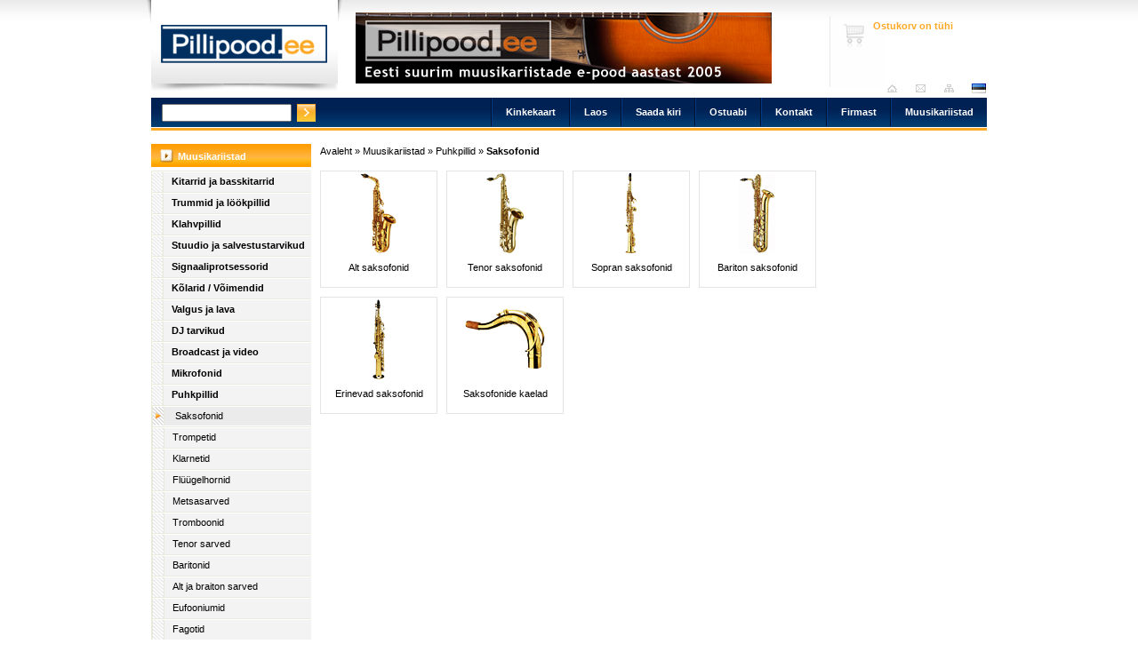

--- FILE ---
content_type: text/html; charset=UTF-8
request_url: https://shop.pillipood.ee/saksofonid/
body_size: 2789
content:
<!DOCTYPE html>
<html lang="en">
<head>
	<title>Saksofonid | Puhkpillid | Muusikariistad | Pillipood.ee</title>
	<meta name="keywords" content="alt saksofonid,tenor saksofonid,sopran saksofonid,bariton saksofonid,erinevad saksofonid,saksofonide kaelad" />
	<meta name="description" content="Saksofonid | pillipood.ee" />
	<meta name="robots" content="index,all" />
	<link rel="stylesheet" href="https://shop.pillipood.ee/js/lightbox/css/lightbox.css" type="text/css" media="screen" />
	<meta content="text/html; charset=utf-8" http-equiv="Content-Type" />
	<link href="https://shop.pillipood.ee/css/allinone.css" rel="stylesheet" type="text/css" />
	<meta name="google-site-verification" content="zrdT5m0GEHhyR3cyNDWKFLyd9KtjHvWx_wR5HzQHs7I" />
	<link rel="Shortcut Icon" href="https://shop.pillipood.ee//favicon.ico" />
	<meta name="Language" content="et-EE" />
	<meta name="Content-Language" content="et-EE" />
</head>
<body>
<div class="container_16 container" id="mainbody">
	<!-- header -->
	<div class="grid_16 header">
		<div class="grid_4 alpha logo">
			<h1><a href="https://shop.pillipood.ee/">Pillipood.ee</a></h1>
		</div>
		<div class="grid_8 banner omega">		<a href="https://shop.pillipood.ee/saksofonid/0/redirect/134/">
	<img src="https://shop.pillipood.ee/images/banner/1463048487.jpg" alt="banner" class="banner" />
	</a>
</div>
		<div class="grid_4 floatright info omega">
					<div class="cartinfo">
			Ostukorv on tühi<br />

		</div>



			<div class="toolbar">
				<ul>
					<li><a href="https://shop.pillipood.ee/247/" class="est" title="est">est</a></li>
					<li><a href="https://shop.pillipood.ee//" class="tsitemap" title=""></a></li>
					<li><a href="https://shop.pillipood.ee/kontakt/" class="temail" title="Saada kiri">Saada kiri</a></li>
					<li><a href="https://shop.pillipood.ee/" class="thome" title="Avalehele">Avaleht</a></li>
				</ul>
			</div>
		</div>
		<div class="clear">&nbsp;</div>
	</div>
	<div class="clear">&nbsp;</div>
	<div class="grid_16 navbarbakk">
		<div class="grid_4 alpha search">
			<form method="post" action="https://shop.pillipood.ee/otsing/" name="searchform">
	<label>Otsi</label>
	<input id="searchbox" autocomplete=off type="text" name="keyword" class="searchbox" value="" size="10"
	 onkeyup="move(),conciseCms.showResult(this.value,'','18');"
	/>
	<input type="image" src="https://shop.pillipood.ee/images/web/search_button.png" class="searchbutton" name="submit" alt="Otsi" />
	<div class="searchresult" id="searchresult">
	<span style="padding-right:5px;"><a href="https://shop.pillipood.ee//&amp;before_init=ajax_search/">Peida otsing</a></span><h3>10 vastet</h3>
	<div class="search-loading"></div>
	<div id="result-products"></div>
		<!--
		<h3>Kataloogid</h3>
		<div class="search-loading"></div>
		<div id="result-catalogues"></div>
		//-->
	</div>
</form>




		</div>
		<div class="grid_12 navbar floatright">
			<ul>
			<li><a href="https://shop.pillipood.ee/muusikariistad/">Muusikariistad</a></li>
			<li><a href="https://shop.pillipood.ee/firmast/">Firmast</a></li>
			<li><a href="https://shop.pillipood.ee/kontaktandmed/">Kontakt</a></li>
			<li><a href="https://shop.pillipood.ee/ostuabi/">Ostuabi</a></li>
			<li><a href="https://shop.pillipood.ee/kontakt/">Saada kiri</a></li>
			<li><a href="https://shop.pillipood.ee/soodus/">Laos</a></li>
			<li><a href="https://shop.pillipood.ee/kinkekaart/">Kinkekaart</a></li>
		</ul>
		</div>
		<div class="clear">&nbsp;</div>
	</div>
	<div class="clear">&nbsp;</div>
	<!-- //header -->
	<!-- main arena -->
	<div class="grid_3 leftbar">
		<ul class="structure"><li><a href="https://shop.pillipood.ee/muusikariistad/">Muusikariistad</a><ul><li><a class="bold" href="https://shop.pillipood.ee/kitarrid-ja-basskitarrid/">Kitarrid ja basskitarrid</a></li><li><a class="bold" href="https://shop.pillipood.ee/trummid-ja-lookpillid/">Trummid ja löökpillid</a></li><li><a class="bold" href="https://shop.pillipood.ee/klahvpillid/">Klahvpillid</a></li><li><a class="bold" href="https://shop.pillipood.ee/stuudio-ja-salvestustarvikud/">Stuudio ja salvestustarvikud</a></li><li><a class="bold" href="https://shop.pillipood.ee/signaaliprotsessorid/">Signaaliprotsessorid</a></li><li><a class="bold" href="https://shop.pillipood.ee/kolarid-voimendid/">Kõlarid / Võimendid</a></li><li><a class="bold" href="https://shop.pillipood.ee/valgus-ja-lava/">Valgus ja lava</a></li><li><a class="bold" href="https://shop.pillipood.ee/dj-tarvikud/">DJ tarvikud</a></li><li><a class="bold" href="https://shop.pillipood.ee/Broadcast-ja-video/">Broadcast ja video</a></li><li><a class="bold" href="https://shop.pillipood.ee/mikrofonid/">Mikrofonid</a></li><li><a class="bold" href="https://shop.pillipood.ee/puhkpillid/">Puhkpillid</a><ul><li><a class="active" href="https://shop.pillipood.ee/saksofonid/">Saksofonid</a><li><a class="" href="https://shop.pillipood.ee/trompetid/">Trompetid</a></li><li><a class="" href="https://shop.pillipood.ee/klarnetid/">Klarnetid</a></li><li><a class="" href="https://shop.pillipood.ee/fluugelhornid_/">Flüügelhornid </a></li><li><a class="" href="https://shop.pillipood.ee/metsasarved/">Metsasarved</a></li><li><a class="" href="https://shop.pillipood.ee/tromboonid/">Tromboonid</a></li><li><a class="" href="https://shop.pillipood.ee/tenor-sarved/">Tenor sarved</a></li><li><a class="" href="https://shop.pillipood.ee/baritonid/">Baritonid</a></li><li><a class="" href="https://shop.pillipood.ee/alt-ja-braiton-sarved/">Alt ja braiton sarved</a></li><li><a class="" href="https://shop.pillipood.ee/eufooniumid/">Eufooniumid</a></li><li><a class="" href="https://shop.pillipood.ee/fagotid/">Fagotid</a></li><li><a class="" href="https://shop.pillipood.ee/oboed/">Oboed</a></li><li><a class="" href="https://shop.pillipood.ee/tuubad/">Tuubad</a></li><li><a class="" href="https://shop.pillipood.ee/floodid/">Flöödid</a></li><li><a class="" href="https://shop.pillipood.ee/plokkfloodid/">Plokkflöödid</a></li><li><a class="" href="https://shop.pillipood.ee/okariinid/">Okariinid</a></li><li><a class="" href="https://shop.pillipood.ee/suupillid/">Suupillid</a></li><li><a class="" href="https://shop.pillipood.ee/meloodikad/">Meloodikad</a></li><li><a class="" href="https://shop.pillipood.ee/Elektroonilised-puhpillid/">Elektroonilised puhpillid</a></li><li><a class="" href="https://shop.pillipood.ee/didseriduud/">Didžeriduud</a></li><li><a class="" href="https://shop.pillipood.ee/paanifloodid/">Paaniflöödid</a></li><li><a class="" href="https://shop.pillipood.ee/Muud-floodid/">Muud flöödid</a></li><li><a class="" href="https://shop.pillipood.ee/jahisarved/">Jahisarved</a></li><li><a class="" href="https://shop.pillipood.ee/efektiviled/">Efektiviled</a></li><li><a class="" href="https://shop.pillipood.ee/torupillid-ja-tarvikud/">Torupillid ja tarvikud</a></li><li><a class="" href="https://shop.pillipood.ee/muud-puhkpillid/">Muud puhkpillid</a></li><li><a class="" href="https://shop.pillipood.ee/trostid-puhkpillidele/">Trostid puhkpillidele</a></li><li><a class="" href="https://shop.pillipood.ee/sordiinid/">Sordiinid</a></li><li><a class="" href="https://shop.pillipood.ee/huulikud-puhkpillidele/">Huulikud puhkpillidele</a></li><li><a class="" href="https://shop.pillipood.ee/huulikud-puupuhkpillidele/">Huulikud puupuhkpillidele</a></li><li><a class="" href="https://shop.pillipood.ee/lisatarvikud-puhkpillidele/">Lisatarvikud</a></li><li><a class="" href="https://shop.pillipood.ee/pillid-marssimiseks/">Pillid marssimiseks</a></li><li><a class="" href="https://shop.pillipood.ee/Alphornid-ja-nende-lisatarvikud/">Alphornid ja nende lisatarvikud</a></li><li><a class="" href="https://shop.pillipood.ee/puhkpillide-kirjandus/">Puhkpillide kirjandus</a></li><li><a class="" href="https://shop.pillipood.ee/parmupillid/">Parmupillid</a></li></ul>
</li><li><a class="bold" href="https://shop.pillipood.ee/rahvapillid/">Rahvapillid</a></li><li><a class="bold" href="https://shop.pillipood.ee/noodid/">Noodid</a></li><li><a class="bold" href="https://shop.pillipood.ee/kotid-ja-kohvrid/">Kotid ja kohvrid</a></li><li><a class="bold" href="https://shop.pillipood.ee/kaablid-ja-pistikud/">Kaablid ja pistikud</a></li><li><a class="bold" href="https://shop.pillipood.ee/lisatarvikud/">Lisatarvikud</a></li></ul>
</li></ul>

		<ul class="structure"><li><a href="#">Firmast</a><ul><li><a href="https://shop.pillipood.ee/teated" class="bold">Teated</a></li></ul></li></ul>

		<ul class="structure"><li><a href="#">Ostuabi</a><ul><li><a href="https://shop.pillipood.ee/Isikuandmete-kasutamine" class="bold">Isikuandmete kasutamine</a></li><li><a href="https://shop.pillipood.ee/tellimine" class="bold">Tellimine</a></li><li><a href="https://shop.pillipood.ee/maksmine" class="bold">Maksmine</a></li><li><a href="https://shop.pillipood.ee/transport" class="bold">Transport</a></li><li><a href="https://shop.pillipood.ee/321321" class="bold">Elektroonikajäätmed</a></li><li><a href="https://shop.pillipood.ee/garantii" class="bold">Garantii</a></li><li><a href="https://shop.pillipood.ee/turvalisus" class="bold">Turvalisus</a></li><li><a href="https://shop.pillipood.ee/liisi" class="bold">Liisi järelmaks</a></li><li><a href="https://shop.pillipood.ee/kysimused" class="bold">Korduvad küsimused</a></li><li><a href="https://shop.pillipood.ee/LTOOT" class="bold">Lingid tootjatele</a></li></ul></li></ul>

	</div>
				<div class="grid_12 contenttwo alpha">
					<div class="breadcrumb">
						<a href="https://shop.pillipood.ee/247/">Avaleht</a>
					 	&raquo;
						<a href="https://shop.pillipood.ee/muusikariistad/">Muusikariistad</a>
					 	&raquo;
						<a href="https://shop.pillipood.ee/puhkpillid/">Puhkpillid</a>
					 	&raquo;
						<a href="https://shop.pillipood.ee/saksofonid/" class="active">Saksofonid</a>
					</div>
					<a href="https://shop.pillipood.ee/1101010000/" class="catitem">
						<img src="https://shop.pillipood.ee/images/menu/1101010000.jpg" style="padding-top:2px;width:90px;height:90px;"  title="Alt saksofonid" alt="Alt saksofonid" /><br />
						<span>Alt saksofonid</span>
					</a>

					<a href="https://shop.pillipood.ee/1101020000/" class="catitem">
						<img src="https://shop.pillipood.ee/images/menu/1101020000.jpg" style="padding-top:2px;width:90px;height:90px;"  title="Tenor saksofonid" alt="Tenor saksofonid" /><br />
						<span>Tenor saksofonid</span>
					</a>

					<a href="https://shop.pillipood.ee/1101030000/" class="catitem">
						<img src="https://shop.pillipood.ee/images/menu/1101030000.jpg" style="padding-top:2px;width:90px;height:90px;"  title="Sopran saksofonid" alt="Sopran saksofonid" /><br />
						<span>Sopran saksofonid</span>
					</a>

					<a href="https://shop.pillipood.ee/1101040000/" class="catitem">
						<img src="https://shop.pillipood.ee/images/menu/1101040000.jpg" style="padding-top:2px;width:90px;height:90px;"  title="Bariton saksofonid" alt="Bariton saksofonid" /><br />
						<span>Bariton saksofonid</span>
					</a>

					<a href="https://shop.pillipood.ee/1101050000/" class="catitem">
						<img src="https://shop.pillipood.ee/images/menu/1101050000.jpg" style="padding-top:2px;width:90px;height:90px;"  title="Erinevad saksofonid" alt="Erinevad saksofonid" /><br />
						<span>Erinevad saksofonid</span>
					</a>

					<a href="https://shop.pillipood.ee/1101060000/" class="catitem">
						<img src="https://shop.pillipood.ee/images/menu/1101060000.jpg" style="padding-top:2px;width:90px;height:90px;"  title="Saksofonide kaelad" alt="Saksofonide kaelad" /><br />
						<span>Saksofonide kaelad</span>
					</a>

					<div class="clear">&nbsp;</div>
				</div>
				<div class="grid_3 rightbar omega">



				</div>












	<div class="clear">&nbsp;</div>
	<!-- main arena end-->

	<!-- footer -->
	<div class="grid_16 footer">
	<a href="http://www.concise.ee/?uri=www.pillipood.ee">ConciseCms</a>
	</div>
	<div class="clear">&nbsp;</div>
	<!-- footer end -->

</div>
<script type="text/javascript" src="https://shop.pillipood.ee/js/jquery.min.js"></script>
<script type="text/javascript" src="https://shop.pillipood.ee/js/javascript.js?ver=1"></script>
<link href="https://shop.pillipood.ee//css/jquery.fancybox-1.3.1.css" rel="stylesheet" type="text/css"  media="screen" />
<script type="text/javascript" src="https://shop.pillipood.ee/js/fancybox/jquery.mousewheel-3.0.2.pack.js"></script>
<script type="text/javascript" src="https://shop.pillipood.ee/js/fancybox/jquery.fancybox-1.3.1.js"></script>
<script type="text/javascript" src="https://shop.pillipood.ee/js/fancybox/fancyboxInit.js"></script>
<script type="text/javascript">var _gaq = _gaq || [];_gaq.push(['_setAccount', 'UA-22016275-1']);_gaq.push(['_trackPageview']);(function() { var ga = document.createElement('script'); ga.type = 'text/javascript'; ga.async = true;ga.src = ('https:' == document.location.protocol ? 'https://ssl' : 'http://www') + '.google-analytics.com/ga.js';var s = document.getElementsByTagName('script')[0]; s.parentNode.insertBefore(ga, s);})();</script>
</body>
</html>


--- FILE ---
content_type: text/html; charset=UTF-8
request_url: https://shop.pillipood.ee/saksofonid/
body_size: 2683
content:
<!DOCTYPE html>
<html lang="en">
<head>
	<title>Saksofonid | Puhkpillid | Muusikariistad | Pillipood.ee</title>
	<meta name="keywords" content="alt saksofonid,tenor saksofonid,sopran saksofonid,bariton saksofonid,erinevad saksofonid,saksofonide kaelad" />
	<meta name="description" content="Saksofonid | pillipood.ee" />
	<meta name="robots" content="index,all" />
	<link rel="stylesheet" href="https://shop.pillipood.ee/js/lightbox/css/lightbox.css" type="text/css" media="screen" />
	<meta content="text/html; charset=utf-8" http-equiv="Content-Type" />
	<link href="https://shop.pillipood.ee/css/allinone.css" rel="stylesheet" type="text/css" />
	<meta name="google-site-verification" content="zrdT5m0GEHhyR3cyNDWKFLyd9KtjHvWx_wR5HzQHs7I" />
	<link rel="Shortcut Icon" href="https://shop.pillipood.ee//favicon.ico" />
	<meta name="Language" content="et-EE" />
	<meta name="Content-Language" content="et-EE" />
</head>
<body>
<div class="container_16 container" id="mainbody">
	<!-- header -->
	<div class="grid_16 header">
		<div class="grid_4 alpha logo">
			<h1><a href="https://shop.pillipood.ee/">Pillipood.ee</a></h1>
		</div>
		<div class="grid_8 banner omega">		<a href="https://shop.pillipood.ee/saksofonid/0/redirect/134/">
	<img src="https://shop.pillipood.ee/images/banner/1463048487.jpg" alt="banner" class="banner" />
	</a>
</div>
		<div class="grid_4 floatright info omega">
					<div class="cartinfo">
			Ostukorv on tühi<br />

		</div>



			<div class="toolbar">
				<ul>
					<li><a href="https://shop.pillipood.ee/247/" class="est" title="est">est</a></li>
					<li><a href="https://shop.pillipood.ee//" class="tsitemap" title=""></a></li>
					<li><a href="https://shop.pillipood.ee/kontakt/" class="temail" title="Saada kiri">Saada kiri</a></li>
					<li><a href="https://shop.pillipood.ee/" class="thome" title="Avalehele">Avaleht</a></li>
				</ul>
			</div>
		</div>
		<div class="clear">&nbsp;</div>
	</div>
	<div class="clear">&nbsp;</div>
	<div class="grid_16 navbarbakk">
		<div class="grid_4 alpha search">
			<form method="post" action="https://shop.pillipood.ee/otsing/" name="searchform">
	<label>Otsi</label>
	<input id="searchbox" autocomplete=off type="text" name="keyword" class="searchbox" value="" size="10"
	 onkeyup="move(),conciseCms.showResult(this.value,'','18');"
	/>
	<input type="image" src="https://shop.pillipood.ee/images/web/search_button.png" class="searchbutton" name="submit" alt="Otsi" />
	<div class="searchresult" id="searchresult">
	<span style="padding-right:5px;"><a href="https://shop.pillipood.ee//&amp;before_init=ajax_search/">Peida otsing</a></span><h3>10 vastet</h3>
	<div class="search-loading"></div>
	<div id="result-products"></div>
		<!--
		<h3>Kataloogid</h3>
		<div class="search-loading"></div>
		<div id="result-catalogues"></div>
		//-->
	</div>
</form>




		</div>
		<div class="grid_12 navbar floatright">
			<ul>
			<li><a href="https://shop.pillipood.ee/muusikariistad/">Muusikariistad</a></li>
			<li><a href="https://shop.pillipood.ee/firmast/">Firmast</a></li>
			<li><a href="https://shop.pillipood.ee/kontaktandmed/">Kontakt</a></li>
			<li><a href="https://shop.pillipood.ee/ostuabi/">Ostuabi</a></li>
			<li><a href="https://shop.pillipood.ee/kontakt/">Saada kiri</a></li>
			<li><a href="https://shop.pillipood.ee/soodus/">Laos</a></li>
			<li><a href="https://shop.pillipood.ee/kinkekaart/">Kinkekaart</a></li>
		</ul>
		</div>
		<div class="clear">&nbsp;</div>
	</div>
	<div class="clear">&nbsp;</div>
	<!-- //header -->
	<!-- main arena -->
	<div class="grid_3 leftbar">
		<ul class="structure"><li><a href="https://shop.pillipood.ee/muusikariistad/">Muusikariistad</a><ul><li><a class="bold" href="https://shop.pillipood.ee/kitarrid-ja-basskitarrid/">Kitarrid ja basskitarrid</a></li><li><a class="bold" href="https://shop.pillipood.ee/trummid-ja-lookpillid/">Trummid ja löökpillid</a></li><li><a class="bold" href="https://shop.pillipood.ee/klahvpillid/">Klahvpillid</a></li><li><a class="bold" href="https://shop.pillipood.ee/stuudio-ja-salvestustarvikud/">Stuudio ja salvestustarvikud</a></li><li><a class="bold" href="https://shop.pillipood.ee/signaaliprotsessorid/">Signaaliprotsessorid</a></li><li><a class="bold" href="https://shop.pillipood.ee/kolarid-voimendid/">Kõlarid / Võimendid</a></li><li><a class="bold" href="https://shop.pillipood.ee/valgus-ja-lava/">Valgus ja lava</a></li><li><a class="bold" href="https://shop.pillipood.ee/dj-tarvikud/">DJ tarvikud</a></li><li><a class="bold" href="https://shop.pillipood.ee/Broadcast-ja-video/">Broadcast ja video</a></li><li><a class="bold" href="https://shop.pillipood.ee/mikrofonid/">Mikrofonid</a></li><li><a class="bold" href="https://shop.pillipood.ee/puhkpillid/">Puhkpillid</a><ul><li><a class="active" href="https://shop.pillipood.ee/saksofonid/">Saksofonid</a><li><a class="" href="https://shop.pillipood.ee/trompetid/">Trompetid</a></li><li><a class="" href="https://shop.pillipood.ee/klarnetid/">Klarnetid</a></li><li><a class="" href="https://shop.pillipood.ee/fluugelhornid_/">Flüügelhornid </a></li><li><a class="" href="https://shop.pillipood.ee/metsasarved/">Metsasarved</a></li><li><a class="" href="https://shop.pillipood.ee/tromboonid/">Tromboonid</a></li><li><a class="" href="https://shop.pillipood.ee/tenor-sarved/">Tenor sarved</a></li><li><a class="" href="https://shop.pillipood.ee/baritonid/">Baritonid</a></li><li><a class="" href="https://shop.pillipood.ee/alt-ja-braiton-sarved/">Alt ja braiton sarved</a></li><li><a class="" href="https://shop.pillipood.ee/eufooniumid/">Eufooniumid</a></li><li><a class="" href="https://shop.pillipood.ee/fagotid/">Fagotid</a></li><li><a class="" href="https://shop.pillipood.ee/oboed/">Oboed</a></li><li><a class="" href="https://shop.pillipood.ee/tuubad/">Tuubad</a></li><li><a class="" href="https://shop.pillipood.ee/floodid/">Flöödid</a></li><li><a class="" href="https://shop.pillipood.ee/plokkfloodid/">Plokkflöödid</a></li><li><a class="" href="https://shop.pillipood.ee/okariinid/">Okariinid</a></li><li><a class="" href="https://shop.pillipood.ee/suupillid/">Suupillid</a></li><li><a class="" href="https://shop.pillipood.ee/meloodikad/">Meloodikad</a></li><li><a class="" href="https://shop.pillipood.ee/Elektroonilised-puhpillid/">Elektroonilised puhpillid</a></li><li><a class="" href="https://shop.pillipood.ee/didseriduud/">Didžeriduud</a></li><li><a class="" href="https://shop.pillipood.ee/paanifloodid/">Paaniflöödid</a></li><li><a class="" href="https://shop.pillipood.ee/Muud-floodid/">Muud flöödid</a></li><li><a class="" href="https://shop.pillipood.ee/jahisarved/">Jahisarved</a></li><li><a class="" href="https://shop.pillipood.ee/efektiviled/">Efektiviled</a></li><li><a class="" href="https://shop.pillipood.ee/torupillid-ja-tarvikud/">Torupillid ja tarvikud</a></li><li><a class="" href="https://shop.pillipood.ee/muud-puhkpillid/">Muud puhkpillid</a></li><li><a class="" href="https://shop.pillipood.ee/trostid-puhkpillidele/">Trostid puhkpillidele</a></li><li><a class="" href="https://shop.pillipood.ee/sordiinid/">Sordiinid</a></li><li><a class="" href="https://shop.pillipood.ee/huulikud-puhkpillidele/">Huulikud puhkpillidele</a></li><li><a class="" href="https://shop.pillipood.ee/huulikud-puupuhkpillidele/">Huulikud puupuhkpillidele</a></li><li><a class="" href="https://shop.pillipood.ee/lisatarvikud-puhkpillidele/">Lisatarvikud</a></li><li><a class="" href="https://shop.pillipood.ee/pillid-marssimiseks/">Pillid marssimiseks</a></li><li><a class="" href="https://shop.pillipood.ee/Alphornid-ja-nende-lisatarvikud/">Alphornid ja nende lisatarvikud</a></li><li><a class="" href="https://shop.pillipood.ee/puhkpillide-kirjandus/">Puhkpillide kirjandus</a></li><li><a class="" href="https://shop.pillipood.ee/parmupillid/">Parmupillid</a></li></ul>
</li><li><a class="bold" href="https://shop.pillipood.ee/rahvapillid/">Rahvapillid</a></li><li><a class="bold" href="https://shop.pillipood.ee/noodid/">Noodid</a></li><li><a class="bold" href="https://shop.pillipood.ee/kotid-ja-kohvrid/">Kotid ja kohvrid</a></li><li><a class="bold" href="https://shop.pillipood.ee/kaablid-ja-pistikud/">Kaablid ja pistikud</a></li><li><a class="bold" href="https://shop.pillipood.ee/lisatarvikud/">Lisatarvikud</a></li></ul>
</li></ul>

		<ul class="structure"><li><a href="#">Firmast</a><ul><li><a href="https://shop.pillipood.ee/teated" class="bold">Teated</a></li></ul></li></ul>

		<ul class="structure"><li><a href="#">Ostuabi</a><ul><li><a href="https://shop.pillipood.ee/Isikuandmete-kasutamine" class="bold">Isikuandmete kasutamine</a></li><li><a href="https://shop.pillipood.ee/tellimine" class="bold">Tellimine</a></li><li><a href="https://shop.pillipood.ee/maksmine" class="bold">Maksmine</a></li><li><a href="https://shop.pillipood.ee/transport" class="bold">Transport</a></li><li><a href="https://shop.pillipood.ee/321321" class="bold">Elektroonikajäätmed</a></li><li><a href="https://shop.pillipood.ee/garantii" class="bold">Garantii</a></li><li><a href="https://shop.pillipood.ee/turvalisus" class="bold">Turvalisus</a></li><li><a href="https://shop.pillipood.ee/liisi" class="bold">Liisi järelmaks</a></li><li><a href="https://shop.pillipood.ee/kysimused" class="bold">Korduvad küsimused</a></li><li><a href="https://shop.pillipood.ee/LTOOT" class="bold">Lingid tootjatele</a></li></ul></li></ul>

	</div>
				<div class="grid_12 contenttwo alpha">
					<div class="breadcrumb">
						<a href="https://shop.pillipood.ee/247/">Avaleht</a>
					 	&raquo;
						<a href="https://shop.pillipood.ee/muusikariistad/">Muusikariistad</a>
					 	&raquo;
						<a href="https://shop.pillipood.ee/puhkpillid/">Puhkpillid</a>
					 	&raquo;
						<a href="https://shop.pillipood.ee/saksofonid/" class="active">Saksofonid</a>
					</div>
					<a href="https://shop.pillipood.ee/1101010000/" class="catitem">
						<img src="https://shop.pillipood.ee/images/menu/1101010000.jpg" style="padding-top:2px;width:90px;height:90px;"  title="Alt saksofonid" alt="Alt saksofonid" /><br />
						<span>Alt saksofonid</span>
					</a>

					<a href="https://shop.pillipood.ee/1101020000/" class="catitem">
						<img src="https://shop.pillipood.ee/images/menu/1101020000.jpg" style="padding-top:2px;width:90px;height:90px;"  title="Tenor saksofonid" alt="Tenor saksofonid" /><br />
						<span>Tenor saksofonid</span>
					</a>

					<a href="https://shop.pillipood.ee/1101030000/" class="catitem">
						<img src="https://shop.pillipood.ee/images/menu/1101030000.jpg" style="padding-top:2px;width:90px;height:90px;"  title="Sopran saksofonid" alt="Sopran saksofonid" /><br />
						<span>Sopran saksofonid</span>
					</a>

					<a href="https://shop.pillipood.ee/1101040000/" class="catitem">
						<img src="https://shop.pillipood.ee/images/menu/1101040000.jpg" style="padding-top:2px;width:90px;height:90px;"  title="Bariton saksofonid" alt="Bariton saksofonid" /><br />
						<span>Bariton saksofonid</span>
					</a>

					<a href="https://shop.pillipood.ee/1101050000/" class="catitem">
						<img src="https://shop.pillipood.ee/images/menu/1101050000.jpg" style="padding-top:2px;width:90px;height:90px;"  title="Erinevad saksofonid" alt="Erinevad saksofonid" /><br />
						<span>Erinevad saksofonid</span>
					</a>

					<a href="https://shop.pillipood.ee/1101060000/" class="catitem">
						<img src="https://shop.pillipood.ee/images/menu/1101060000.jpg" style="padding-top:2px;width:90px;height:90px;"  title="Saksofonide kaelad" alt="Saksofonide kaelad" /><br />
						<span>Saksofonide kaelad</span>
					</a>

					<div class="clear">&nbsp;</div>
				</div>
				<div class="grid_3 rightbar omega">



				</div>












	<div class="clear">&nbsp;</div>
	<!-- main arena end-->

	<!-- footer -->
	<div class="grid_16 footer">
	<a href="http://www.concise.ee/?uri=www.pillipood.ee">ConciseCms</a>
	</div>
	<div class="clear">&nbsp;</div>
	<!-- footer end -->

</div>
<script type="text/javascript" src="https://shop.pillipood.ee/js/jquery.min.js"></script>
<script type="text/javascript" src="https://shop.pillipood.ee/js/javascript.js?ver=1"></script>
<link href="https://shop.pillipood.ee//css/jquery.fancybox-1.3.1.css" rel="stylesheet" type="text/css"  media="screen" />
<script type="text/javascript" src="https://shop.pillipood.ee/js/fancybox/jquery.mousewheel-3.0.2.pack.js"></script>
<script type="text/javascript" src="https://shop.pillipood.ee/js/fancybox/jquery.fancybox-1.3.1.js"></script>
<script type="text/javascript" src="https://shop.pillipood.ee/js/fancybox/fancyboxInit.js"></script>
<script type="text/javascript">var _gaq = _gaq || [];_gaq.push(['_setAccount', 'UA-22016275-1']);_gaq.push(['_trackPageview']);(function() { var ga = document.createElement('script'); ga.type = 'text/javascript'; ga.async = true;ga.src = ('https:' == document.location.protocol ? 'https://ssl' : 'http://www') + '.google-analytics.com/ga.js';var s = document.getElementsByTagName('script')[0]; s.parentNode.insertBefore(ga, s);})();</script>
</body>
</html>


--- FILE ---
content_type: text/css
request_url: https://shop.pillipood.ee/css/allinone.css
body_size: 4754
content:
html,body,div,span,applet,object,iframe,h1,h2,h3,h4,h5,h6,p,blockquote,pre,a,abbr,acronym,address,big,cite,code,del,dfn,em,font,img,ins,kbd,q,s,samp,small,strike,strong,sub,sup,tt,var,b,u,i,center,dl,dt,dd,ol,ul,li,fieldset,form,label,legend,table,caption,tbody,tfoot,thead,tr,th,td{margin:0;padding:0;border:0;outline:0;font-size:100%;/*vertical-align:baseline;*/background:transparent}body{line-height:1}ol,ul{list-style:none}blockquote,q{quotes:none}blockquote:before,blockquote:after,q:before,q:after{content:'';content:none}:focus{outline:0}ins{text-decoration:none}del{text-decoration:line-through}table{border-collapse:collapse;border-spacing:0}.container_12,.container_16{margin-left:auto;margin-right:auto;width:960px}.grid_1,.grid_2,.grid_3,.grid_4,.grid_5,.grid_6,.grid_7,.grid_8,.grid_9,.grid_10,.grid_11,.grid_12,.grid_13,.grid_14,.grid_15,.grid_16{display:inline;float:left;margin-left:10px;margin-right:10px}.container_12 .grid_3,.container_16 .grid_4{width:220px}.container_12 .grid_6,.container_16 .grid_8{width:460px}.container_12 .grid_9,.container_16 .grid_12{width:700px}.container_12 .grid_12,.container_16 .grid_16{width:940px}.alpha{margin-left:0}.omega{margin-right:0}.container_12 .grid_1{width:60px}.container_12 .grid_2{width:140px}.container_12 .grid_4{width:300px}.container_12 .grid_5{width:380px}.container_12 .grid_7{width:540px}.container_12 .grid_8{width:620px}.container_12 .grid_10{width:780px}.container_12 .grid_11{width:860px}.container_16 .grid_1{width:40px}.container_16 .grid_2{width:100px}.container_16 .grid_3{width:160px}.container_16 .grid_5{width:280px}.container_16 .grid_6{width:340px}.container_16 .grid_7{width:400px}.container_16 .grid_9{width:520px}.container_16 .grid_10{width:580px}.container_16 .grid_11{width:640px}.container_16 .grid_13{width:760px}.container_16 .grid_14{width:820px}.container_16 .grid_15{width:880px}.container_12 .prefix_3,.container_16 .prefix_4{padding-left:240px}.container_12 .prefix_6,.container_16 .prefix_8{padding-left:480px}.container_12 .prefix_9,.container_16 .prefix_12{padding-left:720px}.container_12 .prefix_1{padding-left:80px}.container_12 .prefix_2{padding-left:160px}.container_12 .prefix_4{padding-left:320px}.container_12 .prefix_5{padding-left:400px}.container_12 .prefix_7{padding-left:560px}.container_12 .prefix_8{padding-left:640px}.container_12 .prefix_10{padding-left:800px}.container_12 .prefix_11{padding-left:880px}.container_16 .prefix_1{padding-left:60px}.container_16 .prefix_2{padding-left:120px}.container_16 .prefix_3{padding-left:180px}.container_16 .prefix_5{padding-left:300px}.container_16 .prefix_6{padding-left:360px}.container_16 .prefix_7{padding-left:420px}.container_16 .prefix_9{padding-left:540px}.container_16 .prefix_10{padding-left:600px}.container_16 .prefix_11{padding-left:660px}.container_16 .prefix_13{padding-left:780px}.container_16 .prefix_14{padding-left:840px}.container_16 .prefix_15{padding-left:900px}.container_12 .suffix_3,.container_16 .suffix_4{padding-right:240px}.container_12 .suffix_6,.container_16 .suffix_8{padding-right:480px}.container_12 .suffix_9,.container_16 .suffix_12{padding-right:720px}.container_12 .suffix_1{padding-right:80px}.container_12 .suffix_2{padding-right:160px}.container_12 .suffix_4{padding-right:320px}.container_12 .suffix_5{padding-right:400px}.container_12 .suffix_7{padding-right:560px}.container_12 .suffix_8{padding-right:640px}.container_12 .suffix_10{padding-right:800px}.container_12 .suffix_11{padding-right:880px}.container_16 .suffix_1{padding-right:60px}.container_16 .suffix_2{padding-right:120px}.container_16 .suffix_3{padding-right:180px}.container_16 .suffix_5{padding-right:300px}.container_16 .suffix_6{padding-right:360px}.container_16 .suffix_7{padding-right:420px}.container_16 .suffix_9{padding-right:540px}.container_16 .suffix_10{padding-right:600px}.container_16 .suffix_11{padding-right:660px}.container_16 .suffix_13{padding-right:780px}.container_16 .suffix_14{padding-right:840px}.container_16 .suffix_15{padding-right:900px}html body div.clear,html body span.clear{background:none;border:0;clear:both;display:block;float:none;font-size:0;margin:0;padding:0;overflow:hidden;visibility:hidden;width:0;height:0}.clearfix:after{clear:both;content:'.';display:block;visibility:hidden;height:0}.clearfix{display:inline-block}* html .clearfix{height:1%}.clearfix{display:block}
body{font-family: Verdana, Arial, sans-serif; font-size: 11px; font-style: normal; font-weight: normal; text-transform: normal; letter-spacing: normal; line-height: 1.6em;}a:focus{outline:1px dotted invert}hr{border-color:#ccc;border-style:solid;border-width:1px 0 0;clear:both;height:0}h1{font-size:25px}h2{font-size:23px}h3{font-size:21px}h4{font-size:19px}h5{font-size:17px}h6{font-size:15px}ol{list-style:decimal}ul{list-style:square}li{margin-left:30px}p,dl,hr,h1,h2,h3,h4,h5,h6,ol,ul,pre,table,address,fieldset{margin-bottom:20px}a,a:hover,a:visited,a:active{color:black}
.liisi{left:514px;bottom:4px;line-height:20px;position:absolute;vertical-align: middle;}
.liisi table{width:226px;margin:0;border:1px solid #e4e4e4;}
.liisi table tr td{padding:1px 2px;font-weight:bold;line-height:18px;height:18px;}
.liisi table td input,.liisi table td select,.liisiTblCalc td input,.liisiTblCalc td select,.liisiTblUserInf td input{border:1px solid #E4E4E4;font-size:10px;height:14px;}
.liisi table td input{width:95%;}
.liisiTblCalc td input{width:40px;}
.liisiTblUserInf td input{width:220px;}
.liisi table td select,.liisiTblCalc td select{height:16px;}
.liisiInput{text-align:right;width:50%;}
.liisiText{width:50%;}
.leftLiisi{padding-left:6px !important;}
.liisiTbl{width: 740px;margin-top:5px;border-top: 1px solid #E4E4E4;}
.liisiTbl .txtarea {height: 100px;margin-bottom: 20px;width: 220px;}
.liisiTblCalc{width: 740px;margin-top:10px;font-weight:bold;}
.liisiTblCalc td{padding:2px 0px;}
.liisiTblCalc .c1{width:180px;}
.liisiTblCalc .c2{text-align:right;width:120px;}
.liisiTblCalc .c3{text-align:right;width:60px;}
.liisiTblCalc .c4{text-align:right;width:100px;}
.liisiTblCalc .c5{text-align:right;width:60px;}
.liisiTblCalc .c6{text-align:right;width:160px;}
.liisiTblCalc .c7{text-align:right;width:60px;}
.liisiTblCalc .c8{padding-left:20px;}
.liisiTblUserInf .l1{width:120px;}
.liisiTblUserInf .l2{width:120px;}
.liisiTblUserInf{width:400px;}
.liisiTblUserInf td{padding:5px 0px;}
.liisiTblInfoInf{width:340px;}
.search-loading{background-image:url('http://static.pillipood.ee/web/loading-big.gif');background-repeat:no-repeat;background-position:center;width:100%;height:66px;display:none;}
#searchresult{display:none;position:absolute;padding:5px;filter:alpha(opacity=90);opacity:0.9;}
.feedback_input{width:100%;font-size:11px;border:1px solid #e4e4e4;margin-top:4px;}
.feedback_input_text{margin-top:4px;padding-right:5px;}
.feedback_area{width:100%;height:100px;font-size:11px;border:1px solid #e4e4e4;margin-top:4px;}
.feedback_area_text{margin-top:4px;padding-right:5px;vertical-align:top;}
.feedback_button{border:1px solid #e7e7e7;color:#5E5E5E;font-size:10px;margin:0px 0px 0px 0px;padding:3px 12px 3px 12px;text-decoration:none;background-color:#fbaa27;font-weight:bold;}
.feedback_checkbox{margin-top:4px;}
.floatleft{float:left;}
.floatright{float:right;}
.textleft{text-align:left;}
.textright{text-align:right;}
.textcenter{text-align:center;}
body{background:#fff url('../images/web/bakk.png') top left repeat-x;}
/* header */
.header{margin:0px 0px 0px 0px;width:950px !important;}
.logo h1{margin:0;padding:0;display:block;height:110px;width:230px;background:transparent url('../images/web/logo.png') top left no-repeat;}
.logo h1 a{margin:0;padding:0;display:block;height:110px;width:230px;text-indent:-9000px;}
.banner{padding:7px 0px 0px 0px;width:468px !important;}
.info{background:transparent url('../images/web/info_bakk.gif') no-repeat;height:110px;position:relative;width:180px !important;}
.info .cartinfo {
	font-weight: bold;
	color: #FCA926;
	padding: 22px 0px 12px 52px;
	line-height: 15px;
}
.info .cartinfo span {
	color: #5E5E5E;
}
.info .cartlink{
	
	border: 1px solid #e7e7e7;
	color: #5E5E5E;
	font-size: 10px;
	margin: 0px 0px 0px 22px;
	padding: 3px 12px 3px 12px;
	text-decoration: none;
	background-color:#fbaa27;
	font-weight:bold;
}
.info .cartlink span {
	color: #FF6000;	
}

.toolbar{
	position: absolute;
	bottom: 3px;
	right: 0px;
}

.toolbar ul {
	margin: 0;
	padding: 0;
	list-style: none;
}

.toolbar ul li{
	margin: 0px 0px 0px 3px;
	padding: 0;
	float: right;
}
.toolbar ul li a{
	display: block;
	height: 15px;
	text-indent: -9000px;
}
.navbarbakk{
	background:#FFFFFF url('../images/web/navbar_bakk.png') top left repeat-x;
	margin-bottom: 0px;
}
.navbar{
	margin: 0px 0px 20px 10px;
	overflow: auto;
}
.navbar ul {
	list-style: none;
}

.navbar ul li{
	float: right;
	padding: 0;
	margin: 0;
	border-left: 1px solid #00122A;
}
.navbar ul li a,.navbar ul li a:link,.navbar ul li a:visited{
	display: block;
	padding: 8px 15px 7px 15px;
	color: #fff;
	font-weight: bold;
	text-decoration: none;
	border-left: 1px solid #013A89;
}
.navbar ul li a:hover{
	padding: 8px 15px 6px 15px;
	text-decoration: underline;
}


.search{
	line-height: 0px;
}
.search form label{
	display: none;
}
.search .searchbox{
	vertical-align: bottom;
	margin: 7px 3px 0px 12px;
	height: 14px;
	font-size: 11px;
	width: 138px;

}
.search .searchbutton{
	vertical-align: bottom;
	border: none;
}

.container{
	
}
.leftbar{
	width: 180px !important;
}
/* structure items */
ul.structure, .structure ul{
	margin: 0px 0px 0px 0px;
	list-style: none;	
}
	
	/* first level */
	ul.structure li ul, .structure ul li ul{
		border-bottom: none;
	}

	ul.structure li, .structure ul li{
		background: #FF9F00 url('../images/web/nav_header_bak.png') repeat-x top left;
		border-bottom: 1px solid #E8EADC;
		margin: 0px 0px 0px 0px;
		color:#fff;
	}
	ul.structure li a, .structure ul li a{
		background: url('../images/web/nav_header_arrow.png') no-repeat top left;
		border-bottom: 4px solid #fff;	
		color: #fff;display: block;
		font-weight: bold;
		margin: 0px 0px 0px 0px;
		padding: 6px 0px 3px 30px;
		text-decoration: none;
		
	}
		/* second level */
		ul.structure li ul li, .structure ul li ul li{
			background: none;
			margin: 0px 0px 0px 0px;
			border-top: 1px solid #E8EADC;
			border-left: 1px solid #E8EADC;
			border-bottom: none;

		}
		
		ul.structure li ul li a,.structure ul li ul li a{margin:0px 0px 0px 0px;padding:2px 3px 3px 22px;display:block;color:#000;font-weight:normal;border-top:1px solid #fff;border-bottom:none;background:#F3F3F3 url('../images/web/nav_bak.png') no-repeat left top;}
		ul.structure li ul li a:hover,.structure ul li ul li a:hover{padding: 2px 3px 2px 22px;border-bottom: 1px solid #fff;background: #EBEBEB url('../images/web/nav_bak_hover.png') no-repeat left top;}
		ul.structure li ul li a.active,.structure ul li ul li a.active{padding: 2px 0px 2px 25px;border-bottom: 1px solid #fff;background: #EBEBEB url('../images/web/nav_bak_hover.png') no-repeat left top;}
		ul.structure li ul li a.bold, .structure ul li ul li a.bold{font-weight: bold;}
/* end structure items */

/* stock items */
ul.stock, .stock ul{margin:0px 0px 0px 0px;list-style:none;}
	/* first level */
	ul.stock li ul,.stock ul li ul{border-bottom:1px solid #E8EADC;border-right:1px solid #E8EADC;}
	ul.stock li, .stock ul li{background:#fff url('../images/web/nav_header_bak.png') repeat-x top left;margin:0px 0px 0px 0px;}
	ul.stock li a, .stock ul li a{background:url('../images/web/nav_header_arrow.png') no-repeat top left;border-bottom: 4px solid #fff;color:#fff;display:block;font-weight:bold;margin:0px 0px 0px 0px;padding:6px 0px 3px 30px;text-decoration:none;}
		/* second level */
		ul.stock li ul li, .stock ul li ul li{margin: 0px 0px 0px 0px;border-top:1px solid #E8EADC;border-left: 1px solid #E8EADC;border-bottom:none;}
		ul.stock li ul li a, .stock ul li ul li a{margin: 0px 0px 0px 0px;padding:0px 0px 0px 13px;display:block;color:#000;font-weight:normal;border-top:1px solid #fff;border-bottom:none;background:#ffffff url('../images/web/nav_bak.png') repeat-y left top;}
		ul.stock li ul li a span.pic, .stock ul li ul li a span.pic{display:block;padding:8px 0px 4px 0px;width:100%;text-align:center;}
		ul.stock li ul li a span.name,.stock ul li ul li a span.name{display:block;padding:0px 0px 8px 0px;font-weight:normal;width:100%;text-align:center;}
		ul.stock li ul li a span.price, .stock ul li ul li a span.price{font-weight:bold;display:block;padding:2px 0px 4px 0px;}
		ul.stock li ul li a span.deliverytime, .stock ul li ul li a span.deliverytime{display:block;padding: 0px 0px 0px 0px;font-weight:bold;width:100%;background:#002458;text-align:center;}
		ul.stock li ul li a span.deliverytime span, .stock ul li ul li a span.deliverytime span{padding: 0px 0px 0px 0px;font-weight:bold;color:#ffffff;}
/* end stock items */
a.thome{background:#fff url('../images/web/toolbar_items.png') 0 0 no-repeat;width:29px;}
a.tsitemap{background:#fff url('../images/web/toolbar_items.png') -64px 0 no-repeat;width:29px;}
a.temail{background:#fff url('../images/web/toolbar_items.png') -32px 0 no-repeat;width:29px;}
a.est{background:#fff url('../images/web/toolbar_flags.png') 0 0 no-repeat;width:20px;}
a.eng{background:#fff url('../images/web/toolbar_flags.png') -23px 0 no-repeat;width:20px;}
a.rus{background:#fff url('../images/web/toolbar_flags.png') -44px 0 no-repeat;width:20px;}
.content{width:740px !important;}
.content a.catitem,.contenttwo a.catitem{border:1px solid #e4e4e4;display:block;float:left;height:130px;margin:0px 20px 20px 0px;overflow:hidden;text-decoration:none;width:130px;text-align:center;color:#000;}
/* one product */
.content h2 {
	display: block;
	font-weight:lighter;
	font-size: 20px;
	
}
.content .productpics {
	position: relative;
	margin: 0px 0px 0px 0px;
	padding: 0px 0px 12px 0px;
	border-bottom: 1px solid #e4e4e4;
	height: 1%;
}
.content .productpics .pigpic {
	float: left;
	background-position: center;
	background-repeat:no-repeat;
}
.content .productpics .pigpic a {
	display: block;
	border: 1px solid #e4e4e4;
	width: 300px;
	min-height: 210px;
	margin-right: 13px;
	text-align: center;
	height: 200px;
}

.content .productpics .smallpics {
	float: left;
}
.content .productpics .smallpics a{
	display: block;
	border: 1px solid #e4e4e4;
	width: 90px;
	min-height: 90px;
	float: left;
	margin-right: 10px;
	text-align: center;
	text-decoration:none;
}
.content .productpics .smallpics a span{
	width:90px;
	height:90px;
	background-position:center;
	background-repeat:no-repeat;
	padding:0px;
	display:block;
}
.content .productpics .priceinfo {
	position: absolute;
	bottom: 1px;
	left: 313px;
	vertical-align: middle;
	line-height: 20px;
}
.content .productpics .priceinfo span{
	font-weight: bold;
}
.content .productpics .priceinfo span.specialprice{
	font-weight: bold;
	padding: 2px 5px 2px 5px;
	width:181px;
	display:block;
	color: black;
	background: #FCA927;
}

.content .productpics .priceinfo span.specialprice_old{
	display:block;
	font-weight: bold;
	padding: 2px 5px 2px 4px;
	
	color: black;
	background: #ffffff;
	
}
.content .productpics .priceinfo span.specialprice_old span{
	text-decoration:line-through;
}





.content .productpics .priceinfo input{
	font-size: 10px;
	text-align: right;
	height: 11px;
	margin: 0px 5px 2px 5px;
	vertical-align: middle;
	width:30px;
}
.content .productpics .priceinfo a, .content .redlinks a {
	background: #FFA314 url('../images/web/addtocart_bakk.png') repeat-x top left;
	border: 1px solid #FF951F;
	color: #666666;
	font-size: 11px;
	margin: 0px 0px 0px 0px;
	padding: 1px 3px 1px 3px;
	text-decoration: none;
	
}
.content .productpics .priceinfo a span, .content .redlinks a span{
	color: #FF6100;
}
.content p.productinfo {
	margin: 0;
	padding: 12px 0px 12px 0px;
}
.content .productseemore {
	border-top: 1px solid #e4e4e4;
}
.content .productseemore strong {
	display: block;
	margin: 12px 0px 12px 2px;
}
.content .productseemore a.catitem {
	margin: 0px 10px 10px 0px !important;
}
.content .productseemore a.catitem .image {
	display: block;
	width:130px;
	height:95px;
	background-position: center;
	background-repeat:no-repeat;
}
.content .globalinfo {
	border-top: 1px solid #e4e4e4;
	border-bottom: 1px solid #e4e4e4;
	margin: 12px 0px 0px 0px;
	padding: 12px 0px 12px 0px;
	line-height: 20px;
}

.content .globalinfo span {
	padding: 3px 5px 3px 5px;
	margin-right: 5px;
	background-color: #002D5E;
	color: #fff;
	font-weight: bold;
	font-size: 10px;
}
/* one product end */

.content a.catitem img, .contenttwo a.catitem img{
	height: 105px;
	margin: 0px 0px 3px 0px;
	width: 130px;
	
}

/* shoppingcart */
.content table.cartitems {
	border-collapse: separate;
	border-bottom: 1px solid #e4e4e4;
}
.content table.cartitems th{
	padding: 2px 4px 2px 4px;
	font-weight: bold;
	border-bottom: 1px solid #e4e4e4;
}

.content table.cartitems td{
	padding: 2px 4px 2px 4px;
}
.content table.cartitems tbody td{
	background: #F8F8F8;
	margin: 1px 0px 1px 0px;
	border-top: 1px solid #fff;
	border-bottom: 1px solid #fff;
}

.content table.cartitems tfoot td{
	text-align: right;
	font-weight: bold;
}
.content table.cartitems tfoot td.topline{
	border-top: 1px solid #e4e4e4;
}
.content table.cartitems td.code,.content table.cartitems th.code{
	text-align: left;
	width: 60px;
}
.content table.cartitems td.name, .content table.cartitems th.name{
	text-align: left;
}
.content table.cartitems td.piece{
	text-align: center;
	width: 50px;
}
.content table.cartitems td.amount, .content table.cartitems th.amount{
	text-align: right;
	width: 50px;
}
.content table.cartitems td.amount input{
	text-align: right;
	width: 30px;
	font-size: 10px;
}
.content table.cartitems td.price,.content table.cartitems th.price{
	text-align: right;
	width: 80px;
}
.content table.cartitems td.total, .content table.cartitems th.total{
	text-align: right;
	width: 80px;
}
.content table.cartitems td.delete, .content table.cartitems th.delete{
	text-align: center;
	width: 60px;
	padding: 0px 4px 0px 4px 0px;
}
.content table.cartitems td.delete a{
	background: #e4e4e4 url('../images/web/button_delete.png') no-repeat;
	display:block;
	text-indent: -5000em;
	width: 22px;
	height: 21px;
	margin: -1px 0px 0px 15px;
	padding: 0;
}

.content form.cartitems fieldset, .content form.feedback fieldset {
	line-height: 25px;
	margin: 0;
}

.content form.cartitems fieldset legend {
	font-weight: bold;
	padding: 0px 0px 10px 0px;
	margin: 0;
}
.content form.cartitems fieldset label, .content form.feedback fieldset label{
	display: block; 
	width: 120px;
	float: left;
	clear: both;
}
.content form.cartitems fieldset input, .content form.feedback fieldset input, .content form.feedback fieldset textarea,.txtarea{
	float: left;
	width: 220px;
	font-size: 11px;
	border: 1px solid #e4e4e4;
	margin-top: 4px;
}
.txtarea{
	width:618px;
	height:100px;
	margin-bottom:20px;
}
.content form.cartitems fieldset select{
	float: right;
	width: 100px;
	font-size: 11px;
	margin-top: 4px;

}
.content form.cartitems fieldset input.checkme{
	float: right;
	width: auto;
	font-size: 11px;
	border: none;
	margin-top: 4px;
}
.content div.redlinks {
	border-top: 1px solid #e4e4e4;
	padding: 10px 0px 0px 0px;
	text-align: right;
}
.content span.redlinks {
	width: 185px;
	display:block;
	text-align: right;
}


/* shoppingcart  end */
														


.contenttwo{
	width: 570px !important;
}
.contenttwo a.catitem {
	margin: 0px 10px 10px 0px !important;
}

/* multiple products */
.contenttwo .paginate {
	margin: 0px 0px 10px 0px;
}
.contenttwo .paginate span {
	font-weight:bold;
}
.contenttwo .paginate a{
	text-decoration:none;
	color: #000;
}
.contenttwo .paginate a.active{
	font-weight: bold;
}
.contenttwo .paginate a:hover{
	font-weight: bold;
	text-decoration:underline;
}
.contenttwo a.listitem {
	clear: both;
	text-decoration: none;
	color: #000;
}

.contenttwo a.listitem span.name {
	display: block;
	width: 460px;
	font-weight: bold;
	border: 1px solid #e4e4e4;
	background: #F7F7F7;
	padding: 2px 0px 2px 15px;
	float: left;
}
.contenttwo a.listitem span.name h2{
	margin:0;
	font-size:11px;
	font-style:normal;
	
}
.contenttwo a.listitem span.price {
	display: block;
	font-weight: bold;
	
	width: 75px;
	text-align: center;
	float: right;
	padding: 2px 0px 2px 0px;
	color:black;
}
.contenttwo a.listitem span.price_old {
	display: block;
	font-weight: bold;
	
	width: 65px;
	text-align: center;
	float: right;
	padding: 2px 0px 2px 0px;
	color:black;
	text-decoration:line-through;
}
.contenttwo a.listitem span.yellow {
	color: #fff;
	border: 1px solid #FDB23D;
	background: #fbaa27;
	color:black;
}
.contenttwo a.listitem span.yellow_old {
	color: #fff;
	border: 1px solid #FDB23D;
	background: #fbaa27;
	color:black;
	text-decoration:line-through;
}
.contenttwo a.listitem span.blue{color:#fff;border:1px solid #002458;background:#002458;}
.contenttwo a.listitem span.blue_old{color:#fff;background:#002458;border:1px solid #002458;text-decoration:line-through;}
.contenttwo a.listitem span.border{display:block;font-weight:bold;border:1px solid #FDB23D;width:65px;text-align:center;float:right;padding:2px 2px 2px 2px;color:black;}
.contenttwo a.listitem span.border_old{display:block;font-weight:bold;border:1px solid #FDB23D;width:65px;text-align:center;float:right;padding:2px 0px 2px 0px;color:black;text-decoration:line-through;}
.contenttwo a.listitem span.img{clear:both;float:left;display:block;width:115px;min-height:81px;text-align:center;margin:5px 5px 5px 0px;border:1px solid #e4e4e4;height:81px;background-position:center;background-repeat:no-repeat;}
.contenttwo a.listitem span.iteminfo{float:left;padding:5px 0px 5px 0px;width:355px;text-align:justify;}
.contenttwo a.listitem span.specialprice{display:block;font-weight:bold;border:0px solid #FDB23D;width:65px;text-align:center;float:right;padding:2px 0px 2px 0px;}
/* multiple products end */
/* breadcrumb */
.breadcrumb{padding:0px 0px 13px 0px;}
.breadcrumb a{color:#000;text-decoration:none;}
.breadcrumb a.active{font-weight:bold;}
.breadcrumb a:hover{text-decoration:underline;}
/* breadcrumb end */
/* searchresult start */
.searchresult{line-height:16px;background:#f4f4f4;padding:2px 8px 8px 5px;border:3px solid #FCA927;max-width:350px;z-index:1000000;width:350px;}
.searchresult span{float:right;margin:5px -5px 0px 0px;	}
.searchresult span a{color:red;margin:0px 0px 0px 0px;}
.searchresult h3{margin:5px 0px 5px 0px;padding:0;font-size:14px;}
.searchresult a{color:#000;margin:0;text-decoration:none;white-space: no-wrap;}
.searchresult a:hover{color:red;}
/* searchresult end */
.footer{margin-top:20px;}
.manage{border-top:1px solid black;border-right:1px solid black;width:100%;}
.manage th{border-bottom:1px solid black;border-left:1px solid black;font-weight:bold;}
.manage td{border-bottom:1px solid black;border-left:1px solid black;}
#productform{width:191px;}
.feedHead{font-size:15px;margin-bottom:5px;}
.error{color:#AA0000;}